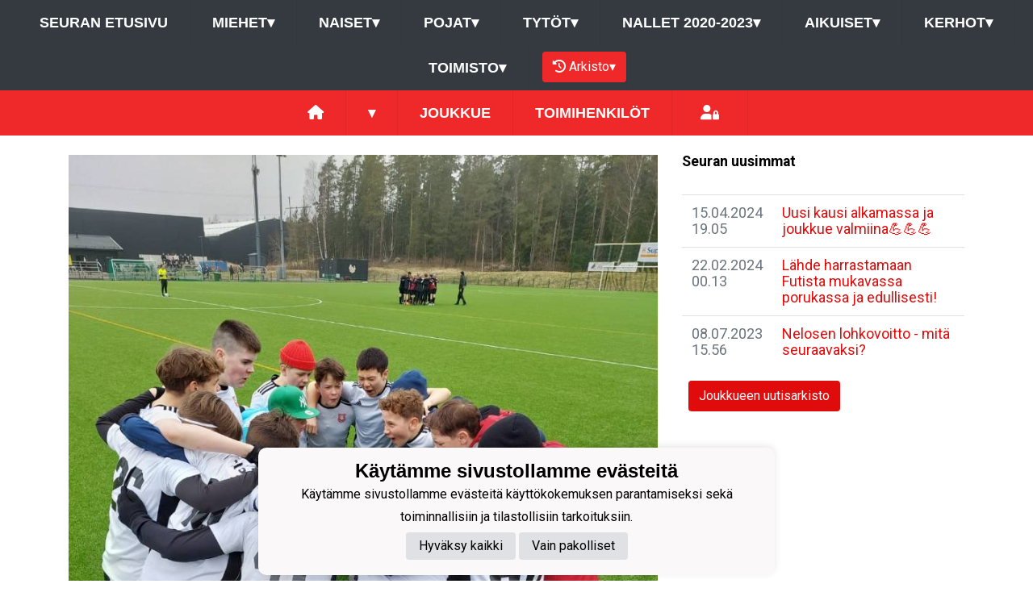

--- FILE ---
content_type: text/html; charset=utf-8
request_url: https://www.karhu-futis.fi/joukkueet/12933/uutiset/139274/uusi-kausi-alkamassa-ja-joukkue-valmiina
body_size: 9380
content:
<!DOCTYPE html><html lang="fi"><head><meta charSet="utf-8"/><meta name="viewport" content="width=device-width"/><meta property="og:site_name" content="Karhu-Futis Ry"/><link href="https://static.jopox.fi/karhufutis/css/site_style.css?v=32026" rel="stylesheet"/><link rel="icon" href="https://static.jopox.fi/karhufutis/logos/logo-32.png"/><link href="/css/consent.css" rel="stylesheet"/><title>Karhu-Futis Ry - null - Uusi kausi alkamassa ja joukkue valmiina💪💪💪</title><meta name="robots" content="index,follow"/><meta name="googlebot" content="index,follow"/><meta property="og:title" content="Karhu-Futis Ry - null - Uusi kausi alkamassa ja joukkue valmiina💪💪💪"/><meta property="og:image" content="https://static.jopox.fi/karhufutis/imagebank/326891_big.jpg"/><meta name="next-head-count" content="11"/><script async="" src="https://www.googletagmanager.com/gtag/js?id=G-L9XELXMHHR"></script><script>
                            window.dataLayer = window.dataLayer || [];
                            function gtag(){dataLayer.push(arguments);}
                            gtag('js', new Date());
                            
                        </script><link rel="preload" href="/_next/static/css/2158a89587f84499.css" as="style"/><link rel="stylesheet" href="/_next/static/css/2158a89587f84499.css" data-n-g=""/><noscript data-n-css=""></noscript><script defer="" nomodule="" src="/_next/static/chunks/polyfills-c67a75d1b6f99dc8.js"></script><script src="/_next/static/chunks/webpack-a146a8ef8f1e9d05.js" defer=""></script><script src="/_next/static/chunks/framework-79bce4a3a540b080.js" defer=""></script><script src="/_next/static/chunks/main-84fdca922bac5812.js" defer=""></script><script src="/_next/static/chunks/pages/_app-31d1655f476cee2b.js" defer=""></script><script src="/_next/static/chunks/6261-841e8cafaa6d37f7.js" defer=""></script><script src="/_next/static/chunks/1129-e9b04ac820d5b6e9.js" defer=""></script><script src="/_next/static/chunks/1979-04737c0b24f87541.js" defer=""></script><script src="/_next/static/chunks/1725-32fb1e3eb14f67ff.js" defer=""></script><script src="/_next/static/chunks/9623-81a71010f303f080.js" defer=""></script><script src="/_next/static/chunks/pages/joukkueet/%5BsubsiteId%5D/uutiset/%5BnewsId%5D/%5Bslug%5D-f02c0a81dcf77bd5.js" defer=""></script><script src="/_next/static/luQ6BC46V79xnmj7u4kBs/_buildManifest.js" defer=""></script><script src="/_next/static/luQ6BC46V79xnmj7u4kBs/_ssgManifest.js" defer=""></script><style id="__jsx-2aa7e0c3ff2aaf4a">.page-transition-enter{opacity:0;-webkit-transform:translate3d(0,20px,0);-moz-transform:translate3d(0,20px,0);transform:translate3d(0,20px,0)}.page-transition-enter-active{opacity:1;-webkit-transform:translate3d(0,0,0);-moz-transform:translate3d(0,0,0);transform:translate3d(0,0,0);-webkit-transition:opacity 300ms,-webkit-transform 300ms;-moz-transition:opacity 300ms,-moz-transform 300ms;-o-transition:opacity 300ms,-o-transform 300ms;transition:opacity 300ms,-webkit-transform 300ms;transition:opacity 300ms,-moz-transform 300ms;transition:opacity 300ms,-o-transform 300ms;transition:opacity 300ms,transform 300ms}.page-transition-exit{opacity:1}.page-transition-exit-active{opacity:0;-webkit-transition:opacity 300ms;-moz-transition:opacity 300ms;-o-transition:opacity 300ms;transition:opacity 300ms}</style></head><body><div id="__next" data-reactroot=""><div class=""><div class="sticky-top"><nav class="menu menu-common"><label for="teamsmenu" id="toggle-menu" class="toggleMenu"><img src="https://static.jopox.fi/karhufutis/logos/logo-300.png" style="height:40px;width:40px" class="mr-2" alt=""/>SEURANAVIGOINTI<span class="drop-icon">▾</span></label><input type="checkbox" class="toggler" id="teamsmenu"/><ul class="main-menu clearfix"><li><a href="/">Seuran etusivu</a></li><li><a href="#">Miehet<span class="drop-icon">▾</span><label title="Toggle Drop-down" class="drop-icon" for="group_0">▾</label></a><input type="checkbox" id="group_0"/><ul class="sub-menu"><li><a href="/joukkueet/16430">Miehet</a></li></ul></li><li><a href="#">Naiset<span class="drop-icon">▾</span><label title="Toggle Drop-down" class="drop-icon" for="group_1">▾</label></a><input type="checkbox" id="group_1"/><ul class="sub-menu"><li><a href="/joukkueet/16441">Naiset</a></li></ul></li><li><a href="#">Pojat<span class="drop-icon">▾</span><label title="Toggle Drop-down" class="drop-icon" for="group_2">▾</label></a><input type="checkbox" id="group_2"/><ul class="sub-menu"><li><a href="/joukkueet/16431">P18</a></li><li><a href="/joukkueet/16673">P16</a></li><li><a href="/joukkueet/16432">P15-16 2010-2011</a></li><li><a href="/joukkueet/16433">P13-14 2012-2013</a></li><li><a href="/joukkueet/16434">P12 2014</a></li><li><a href="/joukkueet/16435">P11 2015</a></li><li><a href="/joukkueet/16436">P10 2016</a></li><li><a href="/joukkueet/16437">P9 2017</a></li><li><a href="/joukkueet/16438">P8 2018</a></li><li><a href="/joukkueet/16439">P7 2019</a></li></ul></li><li><a href="#">Tytöt<span class="drop-icon">▾</span><label title="Toggle Drop-down" class="drop-icon" for="group_3">▾</label></a><input type="checkbox" id="group_3"/><ul class="sub-menu"><li><a href="/joukkueet/16440">T15-16 2010-2011</a></li><li><a href="/joukkueet/16442">T12-14 2012-2014</a></li><li><a href="/joukkueet/16443">T10-11 2015-2016</a></li><li><a href="/joukkueet/16444">T7-9 2017-2019</a></li><li><a href="/joukkueet/16960">Minitytöt 2020-2021</a></li></ul></li><li><a href="#">Nallet 2020-2023<span class="drop-icon">▾</span><label title="Toggle Drop-down" class="drop-icon" for="group_4">▾</label></a><input type="checkbox" id="group_4"/><ul class="sub-menu"><li><a href="/joukkueet/16446">Nallet 2020-2023</a></li></ul></li><li><a href="#">Aikuiset<span class="drop-icon">▾</span><label title="Toggle Drop-down" class="drop-icon" for="group_5">▾</label></a><input type="checkbox" id="group_5"/><ul class="sub-menu"><li><a href="/joukkueet/16447">Aikuisten KuntoFutis</a></li><li><a href="/joukkueet/16449">Aikuisten KävelyFutis</a></li></ul></li><li><a href="#">Kerhot<span class="drop-icon">▾</span><label title="Toggle Drop-down" class="drop-icon" for="group_6">▾</label></a><input type="checkbox" id="group_6"/><ul class="sub-menu"><li><a href="/joukkueet/16445">Maalivahtivalmennus</a></li></ul></li><li><a href="#">Toimisto<span class="drop-icon">▾</span><label title="Toggle Drop-down" class="drop-icon" for="group_7">▾</label></a><input type="checkbox" id="group_7"/><ul class="sub-menu"><li><a href="/joukkueet/16448">Toimisto</a></li></ul></li><li class="lang-select-menu"></li><li id="seasonMenu" style="margin-left:1rem"><button class="nav-button"><i class="fas fa-history leave"></i> <!-- -->Arkisto<span class="drop-icon">▾</span><label title="Toggle Drop-down" class="drop-icon" for="archivemenu">▾</label></button><input type="checkbox" id="archivemenu"/><ul class="sub-menu"><li><a rel="nofollow" style="cursor:pointer">2025</a></li><li><a rel="nofollow" style="cursor:pointer">2024</a></li><li><a rel="nofollow" style="cursor:pointer">2023</a></li><li><a rel="nofollow" style="cursor:pointer">2022</a></li><li><a rel="nofollow" style="cursor:pointer">2021</a></li><li><a rel="nofollow" style="cursor:pointer">2020</a></li><li><a rel="nofollow" style="cursor:pointer">2019</a></li><li><a rel="nofollow" style="cursor:pointer">2018</a></li><li><a rel="nofollow" style="cursor:pointer">2017</a></li></ul></li></ul></nav><nav class="menu menu-primary"><label for="subsitemenu" id="toggle-menu" class="toggleMenu"><span class="drop-icon">▾</span></label><input type="checkbox" id="subsitemenu" class="toggler"/><ul class="main-menu clearfix"><li><a href="/joukkueet/12933"><i class="fas fa-home"></i></a></li><li><a><span class="drop-icon">▾</span><label title="Toggle Drop-down" class="drop-icon" for="subsitemenu1">▾</label></a><input type="checkbox" id="subsitemenu1" class="toggler"/><ul class="sub-menu"><li><a href="/joukkueet/12933/uutisarkisto">Uutisarkisto</a></li><li><a href="/joukkueet/12933/ottelut">Ottelut</a></li><li><a href="/joukkueet/12933/lomakkeet">Lomakkeet</a></li><li><a href="/joukkueet/12933/materiaalipankki">Materiaalipankki</a></li><li><a href="/joukkueet/12933/tietosuojaseloste">Tietosuojaseloste</a></li></ul></li><li><a href="/joukkueet/12933#team">Joukkue</a></li><li><a href="/joukkueet/12933#officials">Toimihenkilöt</a></li><li class="menu-somelinks"><a target="_blank" rel="noopener noreferrer nofollow" href="https://login.jopox.fi/login?to=162" style="display:inline-block"><i class="fas fa-user-lock"></i></a></li></ul></nav><nav class="menu menu-login"><a target="_blank" class="main-menu clearfix toggleMenu" rel="noopener noreferrer nofollow" id="toggle-menu" href="https://login.jopox.fi/login?to=162" style="display:block">Kirjaudu<i style="float:right" class="fas fa-user-lock"></i></a></nav></div><section id="page-content"><div class="container"><div class="row"><div class="col-md-8 order-1 order-md-0 py-4"><div class="lightboxWrapper"><img alt="Uusi kausi alkamassa ja joukkue valmiina💪💪💪" class="img-fluid mb-2" src="https://static.jopox.fi/karhufutis/imagebank/326891_huge.jpg"/><div class="row"><div class="col-12 mb-2"><small><strong></strong><span class="text-muted ml-2">Julkaistu<!-- -->: <!-- -->15.04.2024<!-- --> <!-- -->19.05</span></small></div></div><h1>Uusi kausi alkamassa ja joukkue valmiina💪💪💪</h1><div><p>Kausi starttaa 7.5.</p></div></div><div><button aria-label="facebook" class="react-share__ShareButton" style="background-color:transparent;border:none;padding:0;font:inherit;color:inherit;cursor:pointer"><svg viewBox="0 0 64 64" width="36" height="36"><circle cx="32" cy="32" r="31" fill="#3b5998"></circle><path d="M34.1,47V33.3h4.6l0.7-5.3h-5.3v-3.4c0-1.5,0.4-2.6,2.6-2.6l2.8,0v-4.8c-0.5-0.1-2.2-0.2-4.1-0.2 c-4.1,0-6.9,2.5-6.9,7V28H24v5.3h4.6V47H34.1z" fill="white"></path></svg></button><button aria-label="twitter" class="react-share__ShareButton" style="background-color:transparent;border:none;padding:0;font:inherit;color:inherit;cursor:pointer"><img src="/images/x_logo.png"/></button><button aria-label="whatsapp" class="react-share__ShareButton" style="background-color:transparent;border:none;padding:0;font:inherit;color:inherit;cursor:pointer"><svg viewBox="0 0 64 64" width="36" height="36"><circle cx="32" cy="32" r="31" fill="#25D366"></circle><path d="m42.32286,33.93287c-0.5178,-0.2589 -3.04726,-1.49644 -3.52105,-1.66732c-0.4712,-0.17346 -0.81554,-0.2589 -1.15987,0.2589c-0.34175,0.51004 -1.33075,1.66474 -1.63108,2.00648c-0.30032,0.33658 -0.60064,0.36247 -1.11327,0.12945c-0.5178,-0.2589 -2.17994,-0.80259 -4.14759,-2.56312c-1.53269,-1.37217 -2.56312,-3.05503 -2.86603,-3.57283c-0.30033,-0.5178 -0.03366,-0.80259 0.22524,-1.06149c0.23301,-0.23301 0.5178,-0.59547 0.7767,-0.90616c0.25372,-0.31068 0.33657,-0.5178 0.51262,-0.85437c0.17088,-0.36246 0.08544,-0.64725 -0.04402,-0.90615c-0.12945,-0.2589 -1.15987,-2.79613 -1.58964,-3.80584c-0.41424,-1.00971 -0.84142,-0.88027 -1.15987,-0.88027c-0.29773,-0.02588 -0.64208,-0.02588 -0.98382,-0.02588c-0.34693,0 -0.90616,0.12945 -1.37736,0.62136c-0.4712,0.5178 -1.80194,1.76053 -1.80194,4.27186c0,2.51134 1.84596,4.945 2.10227,5.30747c0.2589,0.33657 3.63497,5.51458 8.80262,7.74113c1.23237,0.5178 2.1903,0.82848 2.94111,1.08738c1.23237,0.38836 2.35599,0.33657 3.24402,0.20712c0.99159,-0.15534 3.04985,-1.24272 3.47963,-2.45956c0.44013,-1.21683 0.44013,-2.22654 0.31068,-2.45955c-0.12945,-0.23301 -0.46601,-0.36247 -0.98382,-0.59548m-9.40068,12.84407l-0.02589,0c-3.05503,0 -6.08417,-0.82849 -8.72495,-2.38189l-0.62136,-0.37023l-6.47252,1.68286l1.73463,-6.29129l-0.41424,-0.64725c-1.70875,-2.71846 -2.6149,-5.85116 -2.6149,-9.07706c0,-9.39809 7.68934,-17.06155 17.15993,-17.06155c4.58253,0 8.88029,1.78642 12.11655,5.02268c3.23625,3.21036 5.02267,7.50812 5.02267,12.06476c-0.0078,9.3981 -7.69712,17.06155 -17.14699,17.06155m14.58906,-31.58846c-3.93529,-3.80584 -9.1133,-5.95471 -14.62789,-5.95471c-11.36055,0 -20.60848,9.2065 -20.61625,20.52564c0,3.61684 0.94757,7.14565 2.75211,10.26282l-2.92557,10.63564l10.93337,-2.85309c3.0136,1.63108 6.4052,2.4958 9.85634,2.49839l0.01037,0c11.36574,0 20.61884,-9.2091 20.62403,-20.53082c0,-5.48093 -2.14111,-10.64081 -6.03239,-14.51915" fill="white"></path></svg></button><button aria-label="facebookmessenger" class="react-share__ShareButton" style="background-color:transparent;border:none;padding:0;font:inherit;color:inherit;cursor:pointer"><svg viewBox="0 0 64 64" width="36" height="36"><circle cx="32" cy="32" r="31" fill="#2196F3"></circle><path d="M 53.066406 21.871094 C 52.667969 21.339844 51.941406 21.179688 51.359375 21.496094 L 37.492188 29.058594 L 28.867188 21.660156 C 28.339844 21.207031 27.550781 21.238281 27.054688 21.730469 L 11.058594 37.726562 C 10.539062 38.25 10.542969 39.09375 11.0625 39.613281 C 11.480469 40.027344 12.121094 40.121094 12.640625 39.839844 L 26.503906 32.28125 L 35.136719 39.679688 C 35.667969 40.132812 36.457031 40.101562 36.949219 39.609375 L 52.949219 23.613281 C 53.414062 23.140625 53.464844 22.398438 53.066406 21.871094 Z M 53.066406 21.871094" fill="white"></path></svg></button></div></div><div class="col-md-4 order-2 order-md-1 py-4" id="pagenewslist"><div class="col-12 px-0 pb-3 mb-3 header">Seuran uusimmat</div><div class="table-responsive text-left pb-3"><table class="table table-hover"><tbody><tr><td class="text-muted">15.04.2024 19.05</td><td><a href="/joukkueet/12933/uutiset/139274/uusi-kausi-alkamassa-ja-joukkue-valmiina">Uusi kausi alkamassa ja joukkue valmiina💪💪💪</a></td></tr><tr><td class="text-muted">22.02.2024 00.13</td><td><a href="/joukkueet/12933/uutiset/138656/lahde-harrastamaan-futista-mukavassa-porukassa-ja-edullisest">Lähde harrastamaan Futista mukavassa porukassa ja edullisesti! </a></td></tr><tr><td class="text-muted">08.07.2023 15.56</td><td><a href="/joukkueet/12933/uutiset/136453/nelosen-lohkovoitto-mita-seuraavaksi">Nelosen lohkovoitto - mitä seuraavaksi?</a></td></tr></tbody></table><a class="btn btn-highlighted w-auto ml-2" href="/joukkueet/12933/uutisarkisto">Joukkueen uutisarkisto</a></div></div></div></div></section><footer class="pb-4"><div class="container"><div class="row"><div class="col-md-3 text-left pt-4"><img src="https://static.jopox.fi/karhufutis/logos/logo-300.png" width="auto" style="height:80px;width:80px" alt="Karhu-Futis Ry"/><br/><br/><a style="color:var(--primarytextcolor)" href="/tietosuojaseloste">Tietosuojaseloste</a></div><div class="col-md-4 text-left pt-4"><div><h1></h1><h1><strong>Meidän&nbsp; seura<br></strong><p><br></p></h1><h3><strong>Y-tunnus 1092537-3</strong></h3><strong><br><br></strong><p></p></div></div><div class="col-md-5 text-left text-sm-right somelinks pt-4"><div class="row"><div class="col-12 mb-4"><a aria-label="Facebook" target="_blank" rel="noopener noreferrer nofollow" href="https://www.facebook.com/Karhu-Futis-534354090059473/?fref=ts" class="pr-3 pr-sm-0 pl-sm-3"><i class="fab fa-facebook-f"></i></a><a aria-label="Youtube" target="_blank" rel="noopener noreferrer nofollow" href="https://www.youtube.com/channel/UCRCedqqwtJx6aRXWP8e4gFA" class="pr-3 pr-sm-0 pl-sm-3"><i class="fab fa-youtube"></i></a><a aria-label="Instagram" target="_blank" rel="noopener noreferrer nofollow" href="https://www.instagram.com/karhufutis/" class="pr-3 pr-sm-0 pl-sm-3"><i class="fab fa-instagram"></i></a></div><div class="col-12 mt-4">Powered by <a target="_blank" rel="noopener noreferrer" href="https://www.jopox.fi"><img src="/images/jopox-logo.png" width="90" alt="Jopox"/></a></div></div></div></div></div></footer><div id="cookie-consent-banner" class="cookie-consent-banner"><h3>Käytämme sivustollamme evästeitä</h3><p>Käytämme sivustollamme evästeitä käyttökokemuksen parantamiseksi sekä toiminnallisiin ja tilastollisiin tarkoituksiin.</p><button id="btn-accept-all" class="cookie-consent-button btn-accept">Hyväksy kaikki</button><button id="btn-accept-necessary" class="cookie-consent-button btn-grayscale">Vain pakolliset</button></div><script src="/scripts/consent.js"></script></div></div><script id="__NEXT_DATA__" type="application/json">{"props":{"initialI18nStore":{"fi":{"common":{"paymentProvider":"Maksupalveluntarjoaja","asPaymentProvider":"Maksunvälityspalvelun toteuttajana ja maksupalveluntarjoajana toimii Paytrail Oyj (2122839-7) yhteistyössä suomalaisten pankkien ja luottolaitosten kanssa. Paytrail Oyj näkyy maksun saajana tiliotteella tai korttilaskulla ja välittää maksun kauppiaalle. Paytrail Oyj:llä on maksulaitoksen toimilupa. Reklamaatiotapauksissa pyydämme ottamaan ensisijaisesti yhteyttä tuotteen toimittajaan.","aboutPaying":"https://www.paytrail.com/kuluttaja/tietoa-maksamisesta","invoiceNotFound":"Laskua ei löytynyt","gamesTitle":"Ottelut","gameTitle":"Ottelu","shortDateTitle":"Pvm","place":"Paikka","time":"Aika","league":"Sarja","team":"Joukkue","game":"Ottelu","trainings":"Harjoitukset","event":"Tapahtuma","result":"Tulos","noGames":"Ei otteluita","noNews":"Ei uutisia","newsTitle":"Otsikko","newsDate":"Pvm","newsArchive":"Uutisarkisto","months":["Tammikuu","Helmikuu","Maaliskuu","Huhtikuu","Toukokuu","Kesäkuu","Heinäkuu","Elokuu","Syyskuu","Lokakuu","Marraskuu","Joulukuu"],"shortMonthts":["TAM","HEL","MAA","HUH","TOU","KES","HEI","ELO","SYY","LOK","MAR","JOU"],"shortDays":["Ma","Ti","Ke","To","Pe","La","Su"],"frontPage":"Etusivu","clubfrontPage":"Seuran etusivu","competitionList":"Ottelulista","competitions":"Kilpailut","morenews":"Lisää uutisia","anews":"Uutinen","agame":"Ottelut","calendar":"Tapahtumakalenteri","statsTitle":"Tilastot","gamePrepuff":"Otteluennakko","gameReport":"Otteluraportti","subsiteCompetitions":"Joukkueen seuraavat ottelut","gameList":"Ottelulista","newsArchiveLoadmore":"Lataa lisää","theTeamList":"Joukkue","theOfficialsList":"Toimihenkilöt","subsiteTeamlist":"Joukkue","subsiteOfficialslist":"Toimihenkilöt","subsiteNewsList":"Uutisarkisto","subsiteGameList":"Ottelut","queriesListing":"Lomakkeet","dataPrivacy":"Tietosuojaseloste","subsiteFrontPage":"Etusivu","newsListing":"Uutisarkisto","gameListing":"Ottelut","subsiteListing":"Joukkueet","subsiteListingGroups":"Ryhmät","subsiteOfficialsListing":"Joukkueyhteydet","organisationListing":"Organisaatio","frontpage":"Etusivu","paymentMethod_mobile":"Mobiilimaksutavat","paymentMethod_bank":"Pankkimaksutavat","paymentMethod_creditcard":"Korttimaksutavat","paymentMethod_credit":"Lasku- ja osamaksutavat","otherNews":"Lisää uutisia","newslist":"Uutislista","teamsandcontacts":"Joukkueet ja yhteyshenkilöt","selectRole":"Valitse rooli","sectionandsubsite":"Joukkue","personrole":"Rooli","personname":"Nimi","documents":"Materiaalipankki","sportTexts":[{"gameTitle":"Ottelu","groupsTitle":"Joukkueet","subsiteTeamlist":"Joukkue","subsiteCompetitionlist":"Ottelut","competitionPrepuff":"Otteluennakko","competitionReport":"Otteluraportti","competitionType":"Sarja","competitionList":"Ottelulista","nextGamesTitle":"Joukkueen ajankohtaiset ottelut","noCompetitions":"Ei otteluita","subsiteListLatestNews":"Joukkueen uusimmat uutiset","subsiteNewsList":"Joukkueen uutisarkisto","recentCompetitions":"Viimeisimmät ottelut"},{"gameTitle":"Kilpailu","groupsTitle":"Ryhmät","subsiteTeamlist":"Ryhmä","subsiteCompetitionlist":"Kilpailut","competitionPrepuff":"Kisaennakko","competitionReport":"Kisaraportti","competitionType":"Kilpailuluokitus","competitionList":"Kilpailulista","nextGamesTitle":"Ryhmän ajankohtaiset kilpailut","noCompetitions":"Ei kilpailuja","subsiteListLatestNews":"Ryhmän uusimmat uutiset","subsiteNewsList":"Ryhmän uutisarkisto","recentCompetitions":"Viimeisimmät kilpailut"}],"showAll":"Näytä kaikki","contactInformationMenu":"Yhteystiedot","category":"Luokittelu","description":"Kuvaus","name":"Nimi","teamDocuments":"Joukkueen materiaalit","clubDocuments":"Seuran materiaalit","published":"Julkaistu","latestNews":"Uusimmat uutiset","sitelatestNews":"Seuran uusimmat","sectionlatestNews":"Jaoston uusimmat","siteNewsList":"Seuran uutisarkisto","sectionNewsList":"Jaoston uutisarkisto","noDocuments":"Ei dokumentteja","siteMenu":"SEURANAVIGOINTI","clock":"Klo","futureEvents":"Tulevat tapahtumat","eventsOfday":"Tapahtumat ","login":"Kirjaudu","closeModal":"Sulje","email":"Sähköposti","phone":"Puhelin","newsarchive":"Uutisarkisto","forms":"Lomakkeet","privacyPolicy":"Tietosuojaseloste","privacyPolicyFull":"Tietosuojaseloste","news":"Uutiset","paymentReceiver":"Maksun saaja","invoiceBuyer":"Laskutettava","invoiceNumber":"Laskunumero","invoiceIsPayed":"Lasku on maksettu","invoiceIsCredited":"Lasku on hyvitetty","immediatePayment":"Maksu suoritetaan välittömästi","alv0Text":"alv 0% yleishyödyllinen yhteisö AVL 4 §","product":"Tuote","amount":"Määrä","aPrice":"À-Hinta","alv":"Alv","discount":"Alennus","total":"Yhteensä","thankYou":"Kiitos","paymentSuccess":"Maksu vastaanotettiin onnistuneesti","paymentFailed":"Maksu epäonnistui","lpReservations":"Vuorovaraukset","formCloses":"Lomake sulkeutuu","formPlaces":"Paikkoja","formOpen":"Avaa lomake tästä","noForms":"Ei lomakkeita","sectionMenu":"Jaostovalikko","resultService":"Tulospalvelu","archive":"Arkisto","leaveArchive":"POISTU ARKISTOSTA","seasonFrontpage":"Kauden etusivu","archiveView":"Arkistonäkymä","browsingArchive":"Selaat arkistonäkymää","cookieSettings":"Käytämme sivustollamme evästeitä","cookieText":"Käytämme sivustollamme evästeitä käyttökokemuksen parantamiseksi sekä toiminnallisiin ja tilastollisiin tarkoituksiin.","acceptAll":"Hyväksy kaikki","onlyNecessary":"Vain pakolliset"}}},"initialLanguage":"fi","i18nServerInstance":null,"pageProps":{"news":{"pageId":139274,"subsiteId":12933,"topicId":0,"uiDate":"15.04.2024","uiTime":"19.05","pageTitle":"Uusi kausi alkamassa ja joukkue valmiina💪💪💪","pageText":"\u003cp\u003eKausi starttaa 7.5.\u003c/p\u003e","pageIngress":null,"imageId":326891,"imageExtension":".jpg","sectionId":63},"newslist":[{"id":139274,"date":"15.04.2024 19.05","title":"Uusi kausi alkamassa ja joukkue valmiina💪💪💪","slug":"uusi-kausi-alkamassa-ja-joukkue-valmiina","type":1},{"id":138656,"date":"22.02.2024 00.13","title":"Lähde harrastamaan Futista mukavassa porukassa ja edullisesti! ","slug":"lahde-harrastamaan-futista-mukavassa-porukassa-ja-edullisest","type":1},{"id":136453,"date":"08.07.2023 15.56","title":"Nelosen lohkovoitto - mitä seuraavaksi?","slug":"nelosen-lohkovoitto-mita-seuraavaksi","type":1}],"siteData":{"name":"Karhu-Futis Ry","shortName":"KF","officialShortName":"Karhufutis","metaDescription":null,"metaKeywords":null,"staticUrl":"https://static.jopox.fi/karhufutis","sections":[{"id":63,"name":"Karhu-Futis Ry","url":"","portalType":1,"seasonid":820,"sectionSubsiteId":15555,"seasons":[{"id":746,"name":"2025","seasonData":null},{"id":658,"name":"2024","seasonData":null},{"id":582,"name":"2023","seasonData":null},{"id":511,"name":"2022","seasonData":null},{"id":443,"name":"2021","seasonData":null},{"id":395,"name":"2020","seasonData":null},{"id":322,"name":"2019","seasonData":null},{"id":268,"name":"2018","seasonData":null},{"id":243,"name":"2017","seasonData":null}],"subsiteGroups":[{"title":"Miehet","subsites":[{"id":16430,"name":"Miehet","sportType":0,"isLink":false,"url":""}]},{"title":"Naiset","subsites":[{"id":16441,"name":"Naiset","sportType":0,"isLink":false,"url":""}]},{"title":"Pojat","subsites":[{"id":16431,"name":"P18","sportType":0,"isLink":false,"url":""},{"id":16673,"name":"P16","sportType":0,"isLink":false,"url":""},{"id":16432,"name":"P15-16 2010-2011","sportType":0,"isLink":false,"url":""},{"id":16433,"name":"P13-14 2012-2013","sportType":0,"isLink":false,"url":""},{"id":16434,"name":"P12 2014","sportType":0,"isLink":false,"url":""},{"id":16435,"name":"P11 2015","sportType":0,"isLink":false,"url":""},{"id":16436,"name":"P10 2016","sportType":0,"isLink":false,"url":""},{"id":16437,"name":"P9 2017","sportType":0,"isLink":false,"url":""},{"id":16438,"name":"P8 2018","sportType":0,"isLink":false,"url":""},{"id":16439,"name":"P7 2019","sportType":0,"isLink":false,"url":""}]},{"title":"Tytöt","subsites":[{"id":16440,"name":"T15-16 2010-2011","sportType":0,"isLink":false,"url":""},{"id":16442,"name":"T12-14 2012-2014","sportType":0,"isLink":false,"url":""},{"id":16443,"name":"T10-11 2015-2016","sportType":0,"isLink":false,"url":""},{"id":16444,"name":"T7-9 2017-2019","sportType":0,"isLink":false,"url":""},{"id":16960,"name":"Minitytöt 2020-2021","sportType":0,"isLink":false,"url":""}]},{"title":"Nallet 2020-2023","subsites":[{"id":16446,"name":"Nallet 2020-2023","sportType":0,"isLink":false,"url":""}]},{"title":"Aikuiset","subsites":[{"id":16447,"name":"Aikuisten KuntoFutis","sportType":0,"isLink":false,"url":""},{"id":16449,"name":"Aikuisten KävelyFutis","sportType":0,"isLink":false,"url":""}]},{"title":"Kerhot","subsites":[{"id":16445,"name":"Maalivahtivalmennus","sportType":1,"isLink":false,"url":""}]},{"title":"Toimisto","subsites":[{"id":16448,"name":"Toimisto","sportType":0,"isLink":false,"url":""}]}],"menus":[{"id":5083,"title":"Ilmoittautuminen","menuType":2,"parentId":null,"url":null,"slug":"ilmoittautuminen","virtualParent":null,"children":[{"id":5084,"title":"Uusi pelaaja","menuType":1,"parentId":5083,"url":null,"slug":"uusi-pelaaja","virtualParent":null,"children":[]},{"id":5085,"title":"Ilmoittautuminen aikuisten KuntoFutikseen","menuType":3,"parentId":5083,"url":"https://www.karhu-futis.fi/joukkueet/11485/lomakkeet/2528/ilmoittautuminen-aikuisten-kuntofutikseen","slug":"ilmoittautuminen-aikuisten-kuntofutikseen","virtualParent":null,"children":[]},{"id":5086,"title":"Ilmoittautuminen aikuisten KävelyFutikseen","menuType":3,"parentId":5083,"url":"https://www.karhu-futis.fi/joukkueet/14633/lomakkeet","slug":"ilmoittautuminen-aikuisten-kavelyfutikseen","virtualParent":null,"children":[]}]},{"id":4567,"title":"Verkkokauppa","menuType":2,"parentId":null,"url":"https://www.fiola.fi/verkkokauppa/karhufutis","slug":"verkkokauppa","virtualParent":null,"children":[{"id":4611,"title":"Verkkokaupan tuotteet","menuType":3,"parentId":4567,"url":"https://www.fiola.fi/verkkokauppa/karhufutis/tuotteet/asiakaskauppa","slug":"verkkokaupan-tuotteet","virtualParent":null,"children":[]},{"id":4612,"title":"Painatustilaus","menuType":3,"parentId":4567,"url":"https://www.fiola.fi/yritys/302247","slug":"painatustilaus","virtualParent":null,"children":[]}]},{"id":1238,"title":"Meidän Seura","menuType":2,"parentId":null,"url":null,"slug":"meidan-seura","virtualParent":null,"children":[{"id":2647,"title":"Mainossopimus Karhu-Futikselle","menuType":3,"parentId":1238,"url":"https://www.karhu-futis.fi/lomakkeet/15171/mainossopimus-karhu-futikselle","slug":"mainossopimus-karhu-futikselle","virtualParent":null,"children":[]},{"id":2520,"title":"Seuramallisto 2025","menuType":3,"parentId":1238,"url":"https://www.karhu-futis.fi/api/documents/download/29189","slug":"seuramallisto-2025","virtualParent":null,"children":[]},{"id":1239,"title":"Lasten ja nuorten vanhemmille","menuType":1,"parentId":1238,"url":null,"slug":"lasten-ja-nuorten-vanhemmille","virtualParent":null,"children":[]},{"id":1242,"title":"Yhteisesti sovitut arvot, eettiset periaatteet ja pelisäännöt","menuType":1,"parentId":1238,"url":null,"slug":"yhteisesti-sovitut-arvot-eettiset-periaatteet-ja-pelisaannot","virtualParent":null,"children":[]},{"id":1243,"title":"Seuratoiminnan esittely","menuType":1,"parentId":1238,"url":null,"slug":"seuratoiminnan-esittely","virtualParent":null,"children":[]},{"id":1250,"title":"Toimihenkilöiden tehtävät","menuType":1,"parentId":1238,"url":null,"slug":"toimihenkiloiden-tehtavat","virtualParent":null,"children":[]},{"id":1251,"title":"Joukkueen toiminta Karhu-Futiksessa","menuType":1,"parentId":1238,"url":null,"slug":"joukkueen-toiminta-karhu-futiksessa","virtualParent":null,"children":[]},{"id":1252,"title":"Ohjeita terveelliseen elämäntapaan","menuType":1,"parentId":1238,"url":null,"slug":"ohjeita-terveelliseen-elamantapaan","virtualParent":null,"children":[]},{"id":1253,"title":"Tietoa talousasioista","menuType":1,"parentId":1238,"url":null,"slug":"tietoa-talousasioista","virtualParent":null,"children":[]},{"id":1254,"title":"Ongelmatilanteiden ratkaiseminen","menuType":1,"parentId":1238,"url":null,"slug":"ongelmatilanteiden-ratkaiseminen","virtualParent":null,"children":[]},{"id":1255,"title":"Mikä on sinun roolisi Karhu-Futiksessa?","menuType":1,"parentId":1238,"url":null,"slug":"mika-on-sinun-roolisi-karhu-futiksessa","virtualParent":null,"children":[]},{"id":1256,"title":"Tähtiseuran laatutekijät","menuType":1,"parentId":1238,"url":null,"slug":"tahtiseuran-laatutekijat","virtualParent":null,"children":[]}]},{"id":1244,"title":"Junioritoiminnan linja","menuType":1,"parentId":null,"url":null,"slug":"junioritoiminnan-linja","virtualParent":null,"children":[{"id":1245,"title":"Junioritoiminnan linja P7","menuType":1,"parentId":1244,"url":null,"slug":"junioritoiminnan-linja-p7","virtualParent":null,"children":[]},{"id":1246,"title":"Junioritoiminnan linja P8-P9","menuType":1,"parentId":1244,"url":null,"slug":"junioritoiminnan-linja-p8-p9","virtualParent":null,"children":[]},{"id":1247,"title":"Junioritoiminnan linja P10-P11","menuType":1,"parentId":1244,"url":null,"slug":"junioritoiminnan-linja-p10-p11","virtualParent":null,"children":[]},{"id":1248,"title":"Junioritoiminnan linja P12-P13","menuType":1,"parentId":1244,"url":null,"slug":"junioritoiminnan-linja-p12-p13","virtualParent":null,"children":[]},{"id":1249,"title":"Junioritoiminnan linja P14-P15","menuType":1,"parentId":1244,"url":null,"slug":"junioritoiminnan-linja-p14-p15","virtualParent":null,"children":[]}]},{"id":1258,"title":"Toiminta","menuType":2,"parentId":null,"url":null,"slug":"toiminta","virtualParent":null,"children":[{"id":1260,"title":"Pelipassit 2026","menuType":1,"parentId":1258,"url":null,"slug":"pelipassit-2026","virtualParent":null,"children":[]},{"id":1261,"title":"Todistus vakuutuksesta","menuType":1,"parentId":1258,"url":null,"slug":"todistus-vakuutuksesta","virtualParent":null,"children":[]}]}],"siteMenus":[{"id":1400,"title":"Linkit","menuType":1,"parentId":null,"url":"","slug":"linkit","virtualParent":1,"children":[{"id":1405,"title":"Pori - Liikuntapaikkojen maksut ja vuokrat","menuType":3,"parentId":1400,"url":"https://www.pori.fi/app/uploads/sites/2/2025/07/liikuntayksikko_hinnasto_01082025.pdf","slug":"pori-liikuntapaikkojen-maksut-ja-vuokrat","virtualParent":null,"children":[]},{"id":1402,"title":"SPL - Pelipaikka","menuType":3,"parentId":1400,"url":"https://fin.ma.services/","slug":"spl-pelipaikka","virtualParent":null,"children":[]},{"id":1403,"title":"Pori - TIMMI Varauskalenteri","menuType":3,"parentId":1400,"url":"https://timmi.pori.fi/WebTimmi/menuAction.do?logicalForward=weekView","slug":"pori-timmi-varauskalenteri","virtualParent":null,"children":[]},{"id":1401,"title":"SPL - Taso","menuType":3,"parentId":1400,"url":"https://taso.palloliitto.fi","slug":"spl-taso","virtualParent":null,"children":[]}]}],"contactMenus":[{"id":1262,"title":"Toiminta vahingon sattuessa","menuType":3,"parentId":null,"url":"https://www.palloliitto.fi/kilpailut/pelipassit-ja-vakuutukset?tab=vahingon-sattuessa","slug":"toiminta-vahingon-sattuessa","virtualParent":2,"children":[]},{"id":2900,"title":"Laskutusosoitteet","menuType":1,"parentId":null,"url":null,"slug":"laskutusosoitteet","virtualParent":2,"children":[]},{"id":1265,"title":"Yhteystiedot","menuType":1,"parentId":null,"url":null,"slug":"yhteystiedot","virtualParent":2,"children":[]}],"showSiteMenu":true,"showContactsMenu":true,"sectionSportType":0}],"language":0,"languages":[0],"isJopoxSite":true,"siteCmsType":1,"someLinks":[{"someType":"facebook","link":null,"module":true,"url":"https://www.facebook.com/Karhu-Futis-534354090059473/?fref=ts"},{"someType":"youtube","link":null,"module":true,"url":"https://www.youtube.com/channel/UCRCedqqwtJx6aRXWP8e4gFA"},{"someType":"instagram","link":null,"module":true,"url":"https://www.instagram.com/karhufutis/"}],"footerContent":"\u003ch1\u003e\u003c/h1\u003e\u003ch1\u003e\u003cstrong\u003eMeidän\u0026nbsp; seura\u003cbr\u003e\u003c/strong\u003e\u003cp\u003e\u003cbr\u003e\u003c/p\u003e\u003c/h1\u003e\u003ch3\u003e\u003cstrong\u003eY-tunnus 1092537-3\u003c/strong\u003e\u003c/h3\u003e\u003cstrong\u003e\u003cbr\u003e\u003cbr\u003e\u003c/strong\u003e\u003cp\u003e\u003c/p\u003e","hasJopoxAdNetwork":true,"hasLpReservations":true,"lockerRoomUrl":"https://login.jopox.fi/login?to=162","analyticsCode":"G-FLPF0Y038K","metadataDatabase":1,"allSubsites":[16430,16441,16431,16673,16432,16433,16434,16435,16436,16437,16438,16439,16440,16442,16443,16444,16960,16446,16447,16449,16445,16448],"shortUrls":[],"externalScripts":[],"subsiteMenus":{"12933":[]},"subsiteSomeLinks":{"12933":[]},"sectionSomeLinks":{}},"shareUrl":"https://www.karhu-futis.fi/joukkueet/12933/uutiset/139274/uusi-kausi-alkamassa-ja-joukkue-valmiina","namespacesRequired":["common"]},"siteData":{"name":"Karhu-Futis Ry","shortName":"KF","officialShortName":"Karhufutis","metaDescription":null,"metaKeywords":null,"staticUrl":"https://static.jopox.fi/karhufutis","sections":[{"id":63,"name":"Karhu-Futis Ry","url":"","portalType":1,"seasonid":820,"sectionSubsiteId":15555,"seasons":[{"id":746,"name":"2025","seasonData":null},{"id":658,"name":"2024","seasonData":null},{"id":582,"name":"2023","seasonData":null},{"id":511,"name":"2022","seasonData":null},{"id":443,"name":"2021","seasonData":null},{"id":395,"name":"2020","seasonData":null},{"id":322,"name":"2019","seasonData":null},{"id":268,"name":"2018","seasonData":null},{"id":243,"name":"2017","seasonData":null}],"subsiteGroups":[{"title":"Miehet","subsites":[{"id":16430,"name":"Miehet","sportType":0,"isLink":false,"url":""}]},{"title":"Naiset","subsites":[{"id":16441,"name":"Naiset","sportType":0,"isLink":false,"url":""}]},{"title":"Pojat","subsites":[{"id":16431,"name":"P18","sportType":0,"isLink":false,"url":""},{"id":16673,"name":"P16","sportType":0,"isLink":false,"url":""},{"id":16432,"name":"P15-16 2010-2011","sportType":0,"isLink":false,"url":""},{"id":16433,"name":"P13-14 2012-2013","sportType":0,"isLink":false,"url":""},{"id":16434,"name":"P12 2014","sportType":0,"isLink":false,"url":""},{"id":16435,"name":"P11 2015","sportType":0,"isLink":false,"url":""},{"id":16436,"name":"P10 2016","sportType":0,"isLink":false,"url":""},{"id":16437,"name":"P9 2017","sportType":0,"isLink":false,"url":""},{"id":16438,"name":"P8 2018","sportType":0,"isLink":false,"url":""},{"id":16439,"name":"P7 2019","sportType":0,"isLink":false,"url":""}]},{"title":"Tytöt","subsites":[{"id":16440,"name":"T15-16 2010-2011","sportType":0,"isLink":false,"url":""},{"id":16442,"name":"T12-14 2012-2014","sportType":0,"isLink":false,"url":""},{"id":16443,"name":"T10-11 2015-2016","sportType":0,"isLink":false,"url":""},{"id":16444,"name":"T7-9 2017-2019","sportType":0,"isLink":false,"url":""},{"id":16960,"name":"Minitytöt 2020-2021","sportType":0,"isLink":false,"url":""}]},{"title":"Nallet 2020-2023","subsites":[{"id":16446,"name":"Nallet 2020-2023","sportType":0,"isLink":false,"url":""}]},{"title":"Aikuiset","subsites":[{"id":16447,"name":"Aikuisten KuntoFutis","sportType":0,"isLink":false,"url":""},{"id":16449,"name":"Aikuisten KävelyFutis","sportType":0,"isLink":false,"url":""}]},{"title":"Kerhot","subsites":[{"id":16445,"name":"Maalivahtivalmennus","sportType":1,"isLink":false,"url":""}]},{"title":"Toimisto","subsites":[{"id":16448,"name":"Toimisto","sportType":0,"isLink":false,"url":""}]}],"menus":[{"id":5083,"title":"Ilmoittautuminen","menuType":2,"parentId":null,"url":null,"slug":"ilmoittautuminen","virtualParent":null,"children":[{"id":5084,"title":"Uusi pelaaja","menuType":1,"parentId":5083,"url":null,"slug":"uusi-pelaaja","virtualParent":null,"children":[]},{"id":5085,"title":"Ilmoittautuminen aikuisten KuntoFutikseen","menuType":3,"parentId":5083,"url":"https://www.karhu-futis.fi/joukkueet/11485/lomakkeet/2528/ilmoittautuminen-aikuisten-kuntofutikseen","slug":"ilmoittautuminen-aikuisten-kuntofutikseen","virtualParent":null,"children":[]},{"id":5086,"title":"Ilmoittautuminen aikuisten KävelyFutikseen","menuType":3,"parentId":5083,"url":"https://www.karhu-futis.fi/joukkueet/14633/lomakkeet","slug":"ilmoittautuminen-aikuisten-kavelyfutikseen","virtualParent":null,"children":[]}]},{"id":4567,"title":"Verkkokauppa","menuType":2,"parentId":null,"url":"https://www.fiola.fi/verkkokauppa/karhufutis","slug":"verkkokauppa","virtualParent":null,"children":[{"id":4611,"title":"Verkkokaupan tuotteet","menuType":3,"parentId":4567,"url":"https://www.fiola.fi/verkkokauppa/karhufutis/tuotteet/asiakaskauppa","slug":"verkkokaupan-tuotteet","virtualParent":null,"children":[]},{"id":4612,"title":"Painatustilaus","menuType":3,"parentId":4567,"url":"https://www.fiola.fi/yritys/302247","slug":"painatustilaus","virtualParent":null,"children":[]}]},{"id":1238,"title":"Meidän Seura","menuType":2,"parentId":null,"url":null,"slug":"meidan-seura","virtualParent":null,"children":[{"id":2647,"title":"Mainossopimus Karhu-Futikselle","menuType":3,"parentId":1238,"url":"https://www.karhu-futis.fi/lomakkeet/15171/mainossopimus-karhu-futikselle","slug":"mainossopimus-karhu-futikselle","virtualParent":null,"children":[]},{"id":2520,"title":"Seuramallisto 2025","menuType":3,"parentId":1238,"url":"https://www.karhu-futis.fi/api/documents/download/29189","slug":"seuramallisto-2025","virtualParent":null,"children":[]},{"id":1239,"title":"Lasten ja nuorten vanhemmille","menuType":1,"parentId":1238,"url":null,"slug":"lasten-ja-nuorten-vanhemmille","virtualParent":null,"children":[]},{"id":1242,"title":"Yhteisesti sovitut arvot, eettiset periaatteet ja pelisäännöt","menuType":1,"parentId":1238,"url":null,"slug":"yhteisesti-sovitut-arvot-eettiset-periaatteet-ja-pelisaannot","virtualParent":null,"children":[]},{"id":1243,"title":"Seuratoiminnan esittely","menuType":1,"parentId":1238,"url":null,"slug":"seuratoiminnan-esittely","virtualParent":null,"children":[]},{"id":1250,"title":"Toimihenkilöiden tehtävät","menuType":1,"parentId":1238,"url":null,"slug":"toimihenkiloiden-tehtavat","virtualParent":null,"children":[]},{"id":1251,"title":"Joukkueen toiminta Karhu-Futiksessa","menuType":1,"parentId":1238,"url":null,"slug":"joukkueen-toiminta-karhu-futiksessa","virtualParent":null,"children":[]},{"id":1252,"title":"Ohjeita terveelliseen elämäntapaan","menuType":1,"parentId":1238,"url":null,"slug":"ohjeita-terveelliseen-elamantapaan","virtualParent":null,"children":[]},{"id":1253,"title":"Tietoa talousasioista","menuType":1,"parentId":1238,"url":null,"slug":"tietoa-talousasioista","virtualParent":null,"children":[]},{"id":1254,"title":"Ongelmatilanteiden ratkaiseminen","menuType":1,"parentId":1238,"url":null,"slug":"ongelmatilanteiden-ratkaiseminen","virtualParent":null,"children":[]},{"id":1255,"title":"Mikä on sinun roolisi Karhu-Futiksessa?","menuType":1,"parentId":1238,"url":null,"slug":"mika-on-sinun-roolisi-karhu-futiksessa","virtualParent":null,"children":[]},{"id":1256,"title":"Tähtiseuran laatutekijät","menuType":1,"parentId":1238,"url":null,"slug":"tahtiseuran-laatutekijat","virtualParent":null,"children":[]}]},{"id":1244,"title":"Junioritoiminnan linja","menuType":1,"parentId":null,"url":null,"slug":"junioritoiminnan-linja","virtualParent":null,"children":[{"id":1245,"title":"Junioritoiminnan linja P7","menuType":1,"parentId":1244,"url":null,"slug":"junioritoiminnan-linja-p7","virtualParent":null,"children":[]},{"id":1246,"title":"Junioritoiminnan linja P8-P9","menuType":1,"parentId":1244,"url":null,"slug":"junioritoiminnan-linja-p8-p9","virtualParent":null,"children":[]},{"id":1247,"title":"Junioritoiminnan linja P10-P11","menuType":1,"parentId":1244,"url":null,"slug":"junioritoiminnan-linja-p10-p11","virtualParent":null,"children":[]},{"id":1248,"title":"Junioritoiminnan linja P12-P13","menuType":1,"parentId":1244,"url":null,"slug":"junioritoiminnan-linja-p12-p13","virtualParent":null,"children":[]},{"id":1249,"title":"Junioritoiminnan linja P14-P15","menuType":1,"parentId":1244,"url":null,"slug":"junioritoiminnan-linja-p14-p15","virtualParent":null,"children":[]}]},{"id":1258,"title":"Toiminta","menuType":2,"parentId":null,"url":null,"slug":"toiminta","virtualParent":null,"children":[{"id":1260,"title":"Pelipassit 2026","menuType":1,"parentId":1258,"url":null,"slug":"pelipassit-2026","virtualParent":null,"children":[]},{"id":1261,"title":"Todistus vakuutuksesta","menuType":1,"parentId":1258,"url":null,"slug":"todistus-vakuutuksesta","virtualParent":null,"children":[]}]}],"siteMenus":[{"id":1400,"title":"Linkit","menuType":1,"parentId":null,"url":"","slug":"linkit","virtualParent":1,"children":[{"id":1405,"title":"Pori - Liikuntapaikkojen maksut ja vuokrat","menuType":3,"parentId":1400,"url":"https://www.pori.fi/app/uploads/sites/2/2025/07/liikuntayksikko_hinnasto_01082025.pdf","slug":"pori-liikuntapaikkojen-maksut-ja-vuokrat","virtualParent":null,"children":[]},{"id":1402,"title":"SPL - Pelipaikka","menuType":3,"parentId":1400,"url":"https://fin.ma.services/","slug":"spl-pelipaikka","virtualParent":null,"children":[]},{"id":1403,"title":"Pori - TIMMI Varauskalenteri","menuType":3,"parentId":1400,"url":"https://timmi.pori.fi/WebTimmi/menuAction.do?logicalForward=weekView","slug":"pori-timmi-varauskalenteri","virtualParent":null,"children":[]},{"id":1401,"title":"SPL - Taso","menuType":3,"parentId":1400,"url":"https://taso.palloliitto.fi","slug":"spl-taso","virtualParent":null,"children":[]}]}],"contactMenus":[{"id":1262,"title":"Toiminta vahingon sattuessa","menuType":3,"parentId":null,"url":"https://www.palloliitto.fi/kilpailut/pelipassit-ja-vakuutukset?tab=vahingon-sattuessa","slug":"toiminta-vahingon-sattuessa","virtualParent":2,"children":[]},{"id":2900,"title":"Laskutusosoitteet","menuType":1,"parentId":null,"url":null,"slug":"laskutusosoitteet","virtualParent":2,"children":[]},{"id":1265,"title":"Yhteystiedot","menuType":1,"parentId":null,"url":null,"slug":"yhteystiedot","virtualParent":2,"children":[]}],"showSiteMenu":true,"showContactsMenu":true,"sectionSportType":0}],"language":0,"languages":[0],"isJopoxSite":true,"siteCmsType":1,"someLinks":[{"someType":"facebook","link":null,"module":true,"url":"https://www.facebook.com/Karhu-Futis-534354090059473/?fref=ts"},{"someType":"youtube","link":null,"module":true,"url":"https://www.youtube.com/channel/UCRCedqqwtJx6aRXWP8e4gFA"},{"someType":"instagram","link":null,"module":true,"url":"https://www.instagram.com/karhufutis/"}],"footerContent":"\u003ch1\u003e\u003c/h1\u003e\u003ch1\u003e\u003cstrong\u003eMeidän\u0026nbsp; seura\u003cbr\u003e\u003c/strong\u003e\u003cp\u003e\u003cbr\u003e\u003c/p\u003e\u003c/h1\u003e\u003ch3\u003e\u003cstrong\u003eY-tunnus 1092537-3\u003c/strong\u003e\u003c/h3\u003e\u003cstrong\u003e\u003cbr\u003e\u003cbr\u003e\u003c/strong\u003e\u003cp\u003e\u003c/p\u003e","hasJopoxAdNetwork":true,"hasLpReservations":true,"lockerRoomUrl":"https://login.jopox.fi/login?to=162","analyticsCode":"G-FLPF0Y038K","metadataDatabase":1,"allSubsites":[16430,16441,16431,16673,16432,16433,16434,16435,16436,16437,16438,16439,16440,16442,16443,16444,16960,16446,16447,16449,16445,16448],"shortUrls":[],"externalScripts":[],"subsiteMenus":{"12933":[]},"subsiteSomeLinks":{"12933":[]},"sectionSomeLinks":{}},"isFirstLoad":true},"page":"/joukkueet/[subsiteId]/uutiset/[newsId]/[slug]","query":{"subsiteId":"12933","newsId":"139274","slug":"uusi-kausi-alkamassa-ja-joukkue-valmiina"},"buildId":"luQ6BC46V79xnmj7u4kBs","isFallback":false,"gip":true,"appGip":true,"scriptLoader":[]}</script></body></html>

--- FILE ---
content_type: text/css
request_url: https://static.jopox.fi/karhufutis/css/site_style.css?v=32026
body_size: 5588
content:
@import url('https://fonts.googleapis.com/css2?family=Roboto:ital,wght@0,400;0,700;1,400;1,700&display=swap');


body {    
	font-family: Roboto, sans-serif !important;   
}

:root {
    --primarybgcolor: #ef292a;
    --primarytextcolor: #ffffff;
	--highlightcolor: #e00b0b;
	--highlightheadercolor: #ffffff;
    --highlightcolorlighter:#ab0d0f;
	--highlightcolorlightest:#000000;    
    --bannersbgcolor: #fafafa;
    --gamesbgcolor: #f5f5f5;
    --gamestextcolor: #0e0101;
    --gameshighlightcolor: #ffffff;
    --gamessecondarycolor: #ff0505;
    --sectionheadnewsimage: none;
    --fonttitle: sans-serif;
}
/*=========================== FONTS ========================================*/
.menu a {
    font-family: var(--fonttitle)!important;
}
#sectionheadnews a {
	font-family: var(--fonttitle)!important;
}
#sectionheadnews button {
	font-family: var(--fonttitle)!important;
}
#sectiongames a {
	font-family: var(--fonttitle)!important;
}
h1, h2, h3, h4, h5, h6 {
	font-family: var(--fonttitle)!important;
}
/*=========================== COLORS ========================================*/
.menu.menu-primary .sub-menu {
    background-color: var(--primarybgcolor)!important;
}
.menu.menu.menu-primary a {
    color: var(--primarytextcolor)!important;
}
.menu.menu-primary a:hover {
    color: #777 !important;
}
 .menu.menu-primary {
    background-color: var(--primarybgcolor)!important;	
}
.menu-common LI A{
	color: var(--white)!important;
}
.menu-primary LI A{
	color: var(--primarybgcolor)!important;
}
.newslink-3 {
    color: var(--white)!important;
}
#sectionheadnews {
    background-color: var(--highlightcolor)!important;
    background-image: var(--sectionheadnewsimage)!important;
	background-attachment: fixed;
	background-repeat: no-repeat;
	background-position: center;
	background-size: cover;
}
#sectionheadnews .btn {
	background-color: var(--highlightcolorlighter)!important;
    color: var(--highlightheadercolor)!important;
}
#sectionheadnews .btn:HOVER {
    background-color: var(--highlightcolorlightest)!important;
    color: var(--highlightheadercolor)!important;
}
#sectionheadnews .date {
    color: var(--highlightheadercolor)!important;
}
#sectionheadnews .h-news:nth-child(even) {
 background-color: var(--highlightcolorlighter)!important;
}
#sectionheadnews .h-news:nth-child(odd) {
    background-color: var(--highlightcolorlightest)!important;
}
#sectiongames {
    background-color: var(--gamesbgcolor)!important;
}
#sectiongames .Calendar-header {
    background-color: var(--gamessecondarycolor)!important;
    color: var(--gameshighlightcolor)!important;
}
#sectiongames .more {
    color: var(--dark)!important;
}
#sectiongames .more:HOVER {
    color: var(--gray)!important;
}
#sectiongames h4 {
    color: var(--gamestextcolor)!important;
}
#sectiongames .btn {
    color: var(--gameshighlightcolor)!important;
	background-color: var(--gamessecondarycolor)!important;
}
#sectiongames .btn:HOVER {
    color: var(--gamessecondarycolor)!important;
	background-color: var(--gameshighlightcolor)!important;
}
.Calendar-header button {
	color: var(--gameshighlightcolor) !important;
}
#sectiongames .Calendar-grid-item--current {
    background-color: var(--gamessecondarycolor) !important;
    color: var(--gameshighlightcolor) !important;
}
.event-day {
    color: var(--gameshighlightcolor)!important;
    background-color: var(--gamessecondarycolor)!important;
    border: 1px solid var(--gameshighlightcolor)!important;
}
.event-month {
    color: var(--gameshighlightcolor)!important;
    border: 1px solid var(--gameshighlightcolor)!important;
    background-color: var(--gamessecondarycolor) !important;
}
.event-time {
    color: var(--gameshighlightcolor) !important;
    border-bottom: 1px solid var(--gameshighlightcolor) !important;
    border-right: 1px solid var(--gameshighlightcolor) !important;
    border-left: 1px solid var(--gameshighlightcolor) !important;
    background-color:var(--gamessecondarycolor) !important;
}
#sectiongames .event-descr {
    color: var(--gamestextcolor) !important;
}
#sectiongames .event-title {
    color: var(--gamestextcolor) !important;
}
#sectiongames .event-result {
    color: var(--gamestextcolor) !important;
}
#sectiongames .event-place {
    color: var(--gamestextcolor) !important;
}
#links .header {
    background-color: var(--dark) !important;
    color: var(--primary) !important;
}
#links .link {
    color: var(--dark) !important;
}
#links .link:HOVER {
    color: var(--gray) !important;
}
#ads {
    background-color: var(--light) !important;
}
.highlightedheader{
    color: var(--white)!important;
    background-color: var(--highlightcolor)!important;
}
.primaryheader{
    color: var(--white)!important;
    background-color: var(--primarybgcolor)!important;
}
.sectionpersons .person:nth-child(odd) {
	background:  rgba(var(--primarybgcolor), 0.8) !important;
}
.personheader{
    color: var(--dark)!important;
}
.person-name {
    color: var(--white)!important;
    background-color: var(--highlightcolor)!important;
}
.person-number {
    color: var(--highlightcolor)!important;
    background-color: var(--white)!important;
}
footer {
    background-color: var(--primarybgcolor) !important;
    color: var(--primarytextcolor) !important;
}
footer a {
    color: var(--primarytextcolor) !important;
}
.somelinks a {
    color: var(--primarytextcolor) !important;  
}
.somelinks a:HOVER {
    color: var(--white) !important;     
}
#bannerstop, #bannerscenter, #imagelifts {
	background-color: var(--bannersbgcolor) !important;
}

--- FILE ---
content_type: application/javascript; charset=UTF-8
request_url: https://www.karhu-futis.fi/_next/static/chunks/1113-0ddf7782cff05458.js
body_size: 4801
content:
(self.webpackChunk_N_E=self.webpackChunk_N_E||[]).push([[1113],{94184:function(e,t){var n;!function(){"use strict";var r={}.hasOwnProperty;function o(){for(var e=[],t=0;t<arguments.length;t++){var n=arguments[t];if(n){var a=typeof n;if("string"===a||"number"===a)e.push(n);else if(Array.isArray(n)&&n.length){var u=o.apply(null,n);u&&e.push(u)}else if("object"===a)for(var c in n)r.call(n,c)&&n[c]&&e.push(c)}}return e.join(" ")}e.exports?(o.default=o,e.exports=o):void 0===(n=function(){return o}.apply(t,[]))||(e.exports=n)}()},55638:function(e,t){"use strict";Object.defineProperty(t,"__esModule",{value:!0}),t.default=function(e){return function(t,n,r,o,a){var u=r||"<<anonymous>>",c=a||n;if(null==t[n])return new Error("The "+o+" `"+c+"` is required to make `"+u+"` accessible for users of assistive technologies such as screen readers.");for(var i=arguments.length,l=Array(i>5?i-5:0),s=5;s<i;s++)l[s-5]=arguments[s];return e.apply(void 0,[t,n,r,o,a].concat(l))}},e.exports=t.default},70130:function(e,t,n){"use strict";n.d(t,{Z:function(){return D}});var r=n(1368),o=n(38321),a=n(78146),u=n(67294);var c=function(e,t){var n=(0,u.useRef)(!0);(0,u.useEffect)((function(){if(!n.current)return e();n.current=!1}),t)},i=n(92029),l=n(6454),s=n(76852),f=Math.pow(2,31)-1;function d(e,t,n){var r=n-Date.now();e.current=r<=f?setTimeout(t,r):setTimeout((function(){return d(e,t,n)}),f)}function v(){var e=(0,l.Z)(),t=(0,u.useRef)();return(0,s.Z)((function(){return clearTimeout(t.current)})),(0,u.useMemo)((function(){var n=function(){return clearTimeout(t.current)};return{set:function(r,o){void 0===o&&(o=0),e()&&(n(),o<=f?t.current=setTimeout(r,o):d(t,r,Date.now()+o))},clear:n}}),[])}var p=n(44036),m=n.n(p),h=n(16592),y=n(45697),b=n.n(y),E=n(8142),N=(0,n(66611).Z)("carousel-caption"),O=n(76792),g=["as","bsPrefix","children","className"],x=u.forwardRef((function(e,t){var n=e.as,a=void 0===n?"div":n,c=e.bsPrefix,i=e.children,l=e.className,s=(0,o.Z)(e,g),f=m()(l,(0,O.vE)(c,"carousel-item"));return u.createElement(a,(0,r.Z)({ref:t},s,{className:f}),i)}));x.displayName="CarouselItem";var M=x,C=n(53439),w=n(48358),P=n(93825),k=n(34509),S=["as","bsPrefix","slide","fade","controls","indicators","activeIndex","onSelect","onSlide","onSlid","interval","keyboard","onKeyDown","pause","onMouseOver","onMouseOut","wrap","touch","onTouchStart","onTouchMove","onTouchEnd","prevIcon","prevLabel","nextIcon","nextLabel","className","children"],Z={bsPrefix:b().string,as:b().elementType,slide:b().bool,fade:b().bool,controls:b().bool,indicators:b().bool,activeIndex:b().number,onSelect:b().func,onSlide:b().func,onSlid:b().func,interval:b().number,keyboard:b().bool,pause:b().oneOf(["hover",!1]),wrap:b().bool,touch:b().bool,prevIcon:b().node,prevLabel:b().string,nextIcon:b().node,nextLabel:b().string},_={slide:!0,fade:!1,controls:!0,indicators:!0,defaultActiveIndex:0,interval:5e3,keyboard:!0,pause:"hover",wrap:!0,touch:!0,prevIcon:u.createElement("span",{"aria-hidden":"true",className:"carousel-control-prev-icon"}),prevLabel:"Previous",nextIcon:u.createElement("span",{"aria-hidden":"true",className:"carousel-control-next-icon"}),nextLabel:"Next"};function j(e,t){var n=(0,E.Ch)(e,{activeIndex:"onSelect"}),l=n.as,s=void 0===l?"div":l,f=n.bsPrefix,d=n.slide,p=n.fade,y=n.controls,b=n.indicators,N=n.activeIndex,g=n.onSelect,x=n.onSlide,M=n.onSlid,Z=n.interval,_=n.keyboard,j=n.onKeyDown,T=n.pause,D=n.onMouseOver,I=n.onMouseOut,R=n.wrap,K=n.touch,L=n.onTouchStart,A=n.onTouchMove,U=n.onTouchEnd,H=n.prevIcon,Y=n.prevLabel,q=n.nextIcon,V=n.nextLabel,X=n.className,F=n.children,z=(0,o.Z)(n,S),B=(0,O.vE)(f,"carousel"),G=(0,u.useRef)(null),J=(0,u.useState)("next"),Q=J[0],W=J[1],$=(0,u.useState)(!1),ee=$[0],te=$[1],ne=(0,u.useState)(!1),re=ne[0],oe=ne[1],ae=(0,u.useState)(N||0),ue=ae[0],ce=ae[1];re||N===ue||(G.current?W(G.current):W((N||0)>ue?"next":"prev"),d&&oe(!0),ce(N||0)),(0,u.useEffect)((function(){G.current&&(G.current=null)}));var ie,le=0;(0,C.E)(F,(function(e,t){++le,t===N&&(ie=e.props.interval)}));var se=(0,i.Z)(ie),fe=(0,u.useCallback)((function(e){if(!re){var t=ue-1;if(t<0){if(!R)return;t=le-1}G.current="prev",g&&g(t,e)}}),[re,ue,g,R,le]),de=(0,a.Z)((function(e){if(!re){var t=ue+1;if(t>=le){if(!R)return;t=0}G.current="next",g&&g(t,e)}})),ve=(0,u.useRef)();(0,u.useImperativeHandle)(t,(function(){return{element:ve.current,prev:fe,next:de}}));var pe=(0,a.Z)((function(){!document.hidden&&function(e){if(!e||!e.style||!e.parentNode||!e.parentNode.style)return!1;var t=getComputedStyle(e);return"none"!==t.display&&"hidden"!==t.visibility&&"none"!==getComputedStyle(e.parentNode).display}(ve.current)&&de()})),me="next"===Q?"left":"right";c((function(){d||(x&&x(ue,me),M&&M(ue,me))}),[ue]);var he=B+"-item-"+Q,ye=B+"-item-"+me,be=(0,u.useCallback)((function(e){(0,k.Z)(e),x&&x(ue,me)}),[x,ue,me]),Ee=(0,u.useCallback)((function(){oe(!1),M&&M(ue,me)}),[M,ue,me]),Ne=(0,u.useCallback)((function(e){if(_&&!/input|textarea/i.test(e.target.tagName))switch(e.key){case"ArrowLeft":return e.preventDefault(),void fe(e);case"ArrowRight":return e.preventDefault(),void de(e)}j&&j(e)}),[_,j,fe,de]),Oe=(0,u.useCallback)((function(e){"hover"===T&&te(!0),D&&D(e)}),[T,D]),ge=(0,u.useCallback)((function(e){te(!1),I&&I(e)}),[I]),xe=(0,u.useRef)(0),Me=(0,u.useRef)(0),Ce=v(),we=(0,u.useCallback)((function(e){xe.current=e.touches[0].clientX,Me.current=0,"hover"===T&&te(!0),L&&L(e)}),[T,L]),Pe=(0,u.useCallback)((function(e){e.touches&&e.touches.length>1?Me.current=0:Me.current=e.touches[0].clientX-xe.current,A&&A(e)}),[A]),ke=(0,u.useCallback)((function(e){if(K){var t=Me.current;Math.abs(t)>40&&(t>0?fe(e):de(e))}"hover"===T&&Ce.set((function(){te(!1)}),Z||void 0),U&&U(e)}),[K,T,fe,de,Ce,Z,U]),Se=null!=Z&&!ee&&!re,Ze=(0,u.useRef)();(0,u.useEffect)((function(){var e,t;if(Se)return Ze.current=window.setInterval(document.visibilityState?pe:de,null!=(e=null!=(t=se.current)?t:Z)?e:void 0),function(){null!==Ze.current&&clearInterval(Ze.current)}}),[Se,de,se,Z,pe]);var _e=(0,u.useMemo)((function(){return b&&Array.from({length:le},(function(e,t){return function(e){g&&g(t,e)}}))}),[b,le,g]);return u.createElement(s,(0,r.Z)({ref:ve},z,{onKeyDown:Ne,onMouseOver:Oe,onMouseOut:ge,onTouchStart:we,onTouchMove:Pe,onTouchEnd:ke,className:m()(X,B,d&&"slide",p&&B+"-fade")}),b&&u.createElement("ol",{className:B+"-indicators"},(0,C.U)(F,(function(e,t){return u.createElement("li",{key:t,className:t===ue?"active":void 0,onClick:_e?_e[t]:void 0})}))),u.createElement("div",{className:B+"-inner"},(0,C.U)(F,(function(e,t){var n=t===ue;return d?u.createElement(h.ZP,{in:n,onEnter:n?be:void 0,onEntered:n?Ee:void 0,addEndListener:P.Z},(function(t){return u.cloneElement(e,{className:m()(e.props.className,n&&"entered"!==t&&he,("entered"===t||"exiting"===t)&&"active",("entering"===t||"exiting"===t)&&ye)})})):u.cloneElement(e,{className:m()(e.props.className,n&&"active")})}))),y&&u.createElement(u.Fragment,null,(R||0!==N)&&u.createElement(w.Z,{className:B+"-control-prev",onClick:fe},H,Y&&u.createElement("span",{className:"sr-only"},Y)),(R||N!==le-1)&&u.createElement(w.Z,{className:B+"-control-next",onClick:de},q,V&&u.createElement("span",{className:"sr-only"},V))))}var T=u.forwardRef(j);T.displayName="Carousel",T.propTypes=Z,T.defaultProps=_,T.Caption=N,T.Item=M;var D=T},53439:function(e,t,n){"use strict";n.d(t,{E:function(){return a},U:function(){return o}});var r=n(67294);function o(e,t){var n=0;return r.Children.map(e,(function(e){return r.isValidElement(e)?t(e,n++):e}))}function a(e,t){var n=0;r.Children.forEach(e,(function(e){r.isValidElement(e)&&t(e,n++)}))}},85509:function(e,t,n){"use strict";var r=n(1368),o=n(38321),a=n(67294),u=(n(55638),n(8142)),c=n(2016),i=n(36358),l=n(41244),s=n(97184),f=n(28752),d=n(75103),v=n(53439),p=["id","onSelect","transition","mountOnEnter","unmountOnExit","children","activeKey"];function m(e){var t=e.props,n=t.title,r=t.eventKey,o=t.disabled,u=t.tabClassName,c=t.id;return null==n?null:a.createElement(l.Z,{as:i.Z,eventKey:r,disabled:o,id:c,className:u},n)}var h=function(e){var t=(0,u.Ch)(e,{activeKey:"onSelect"}),n=t.id,i=t.onSelect,l=t.transition,h=t.mountOnEnter,y=t.unmountOnExit,b=t.children,E=t.activeKey,N=void 0===E?function(e){var t;return(0,v.E)(e,(function(e){null==t&&(t=e.props.eventKey)})),t}(b):E,O=(0,o.Z)(t,p);return a.createElement(s.Z,{id:n,activeKey:N,onSelect:i,transition:l,mountOnEnter:h,unmountOnExit:y},a.createElement(c.Z,(0,r.Z)({},O,{role:"tablist",as:"nav"}),(0,v.U)(b,m)),a.createElement(f.Z,null,(0,v.U)(b,(function(e){var t=(0,r.Z)({},e.props);return delete t.title,delete t.disabled,delete t.tabClassName,a.createElement(d.Z,t)}))))};h.defaultProps={variant:"tabs",mountOnEnter:!1,unmountOnExit:!1},h.displayName="Tabs",t.Z=h},22482:function(e,t,n){"use strict";Object.defineProperty(t,"__esModule",{value:!0}),t.default=void 0;var r=function(e){if(e&&e.__esModule)return e;var t={};if(null!=e)for(var n in e)if(Object.prototype.hasOwnProperty.call(e,n)){var r=Object.defineProperty&&Object.getOwnPropertyDescriptor?Object.getOwnPropertyDescriptor(e,n):{};r.get||r.set?Object.defineProperty(t,n,r):t[n]=e[n]}return t.default=e,t}(n(67294)),o=i(n(30381)),a=i(n(45697)),u=i(n(94184)),c=i(n(6646));function i(e){return e&&e.__esModule?e:{default:e}}function l(e){return l="function"===typeof Symbol&&"symbol"===typeof Symbol.iterator?function(e){return typeof e}:function(e){return e&&"function"===typeof Symbol&&e.constructor===Symbol&&e!==Symbol.prototype?"symbol":typeof e},l(e)}function s(e,t){if(!(e instanceof t))throw new TypeError("Cannot call a class as a function")}function f(e,t){for(var n=0;n<t.length;n++){var r=t[n];r.enumerable=r.enumerable||!1,r.configurable=!0,"value"in r&&(r.writable=!0),Object.defineProperty(e,r.key,r)}}function d(e,t){return!t||"object"!==l(t)&&"function"!==typeof t?p(e):t}function v(e){return v=Object.setPrototypeOf?Object.getPrototypeOf:function(e){return e.__proto__||Object.getPrototypeOf(e)},v(e)}function p(e){if(void 0===e)throw new ReferenceError("this hasn't been initialised - super() hasn't been called");return e}function m(e,t){return m=Object.setPrototypeOf||function(e,t){return e.__proto__=t,e},m(e,t)}function h(e,t,n){return t in e?Object.defineProperty(e,t,{value:n,enumerable:!0,configurable:!0,writable:!0}):e[t]=n,e}var y=function(e){function t(){var e,n;s(this,t);for(var r=arguments.length,o=new Array(r),a=0;a<r;a++)o[a]=arguments[a];return h(p(n=d(this,(e=v(t)).call.apply(e,[this].concat(o)))),"handleNextMonth",(function(){if(n.props.onNextMonth)return n.props.onNextMonth();n.props.onChangeMonth(n.props.date.clone().add(1,"months"))})),h(p(n),"handlePrevMonth",(function(){if(n.props.onPrevMonth)return n.props.onPrevMonth();n.props.onChangeMonth(n.props.date.clone().subtract(1,"months"))})),n}var n,o,a;return function(e,t){if("function"!==typeof t&&null!==t)throw new TypeError("Super expression must either be null or a function");e.prototype=Object.create(t&&t.prototype,{constructor:{value:e,writable:!0,configurable:!0}}),t&&m(e,t)}(t,e),n=t,o=[{key:"render",value:function(){var e=this.props,t=e.date,n=e.weekOffset,o=e.renderDay,a=e.renderHeader,i=e.onPickDate,l=e.contentClassName,s=e.containerClassName;return r.default.createElement("div",{className:(0,u.default)("Calendar",s)},a({date:t,onPrevMonth:this.handlePrevMonth,onNextMonth:this.handleNextMonth}),r.default.createElement("div",{className:(0,u.default)("Calendar-grid",l)},(0,c.default)(t,n).map((function(e,t){return o(function(e){for(var t=1;t<arguments.length;t++){var n=null!=arguments[t]?arguments[t]:{},r=Object.keys(n);"function"===typeof Object.getOwnPropertySymbols&&(r=r.concat(Object.getOwnPropertySymbols(n).filter((function(e){return Object.getOwnPropertyDescriptor(n,e).enumerable})))),r.forEach((function(t){h(e,t,n[t])}))}return e}({},e,{onPickDate:i}))}))))}}],o&&f(n.prototype,o),a&&f(n,a),t}(r.Component);t.default=y,h(y,"propTypes",{weekOffset:a.default.number.isRequired,date:a.default.object.isRequired,renderDay:a.default.func,renderHeader:a.default.func,onNextMonth:a.default.func,onPrevMonth:a.default.func,onChangeMonth:a.default.func,onPickDate:a.default.func,containerClassName:a.default.string,contentClassName:a.default.string}),h(y,"defaultProps",{weekOffset:0,renderDay:function(e){var t=e.day,n=e.classNames,a=e.onPickDate;return r.default.createElement("div",{key:t.format(),className:(0,u.default)("Calendar-grid-item",t.isSame((0,o.default)(),"day")&&"Calendar-grid-item--current",n),onClick:function(e){return a(t)}},t.format("D"))},renderHeader:function(e){var t=e.date,n=e.onPrevMonth,o=e.onNextMonth;return r.default.createElement("div",{className:"Calendar-header"},r.default.createElement("button",{onClick:n},"\xab"),r.default.createElement("div",{className:"Calendar-header-currentDate"},t.format("MMMM YYYY")),r.default.createElement("button",{onClick:o},"\xbb"))}})},6646:function(e,t,n){"use strict";Object.defineProperty(t,"__esModule",{value:!0}),t.default=function(e){var t=arguments.length>1&&void 0!==arguments[1]?arguments[1]:0,n=(0,o.default)(e).startOf("month"),r=n.weekday()-t;r<0&&(r+=7);for(var a=[],u=0;u<r;u++)a.push({day:n.clone().subtract(r-u,"days"),classNames:"prevMonth"});for(var c=[],i=1;i<e.daysInMonth()+1;i++)c.push({day:(0,o.default)([e.year(),e.month(),i])});var l=a.length+c.length-1,s=[],f=1;for(;(l+f)%7!==0;)s.push({day:c[c.length-1].day.clone().add(f,"days"),classNames:"nextMonth"}),f+=1;return[].concat(a,c,s)};var r,o=(r=n(30381))&&r.__esModule?r:{default:r}},51723:function(e,t,n){"use strict";Object.defineProperty(t,"f",{enumerable:!0,get:function(){return o.default}});var r,o=(r=n(22482))&&r.__esModule?r:{default:r}}}]);